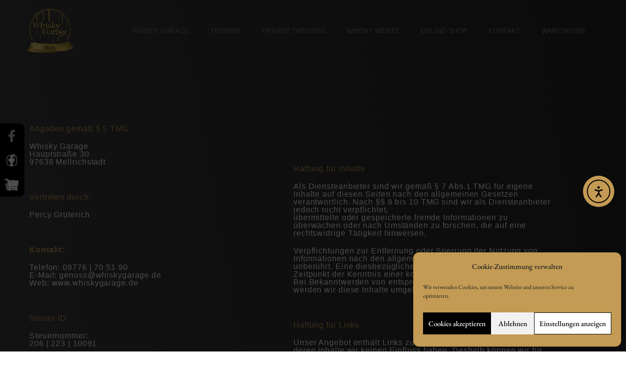

--- FILE ---
content_type: text/css
request_url: https://www.whiskygarage.de/wp-content/uploads/elementor/css/post-2452.css?ver=1768551263
body_size: 542
content:
.elementor-kit-2452{--e-global-color-primary:#C49B54;--e-global-color-secondary:#54595F;--e-global-color-text:#7A7A7A;--e-global-color-accent:#C49B54;--e-global-color-6282fc96:#C49B54;--e-global-color-4ccad23c:#C49B54;--e-global-color-582b5a7e:#000;--e-global-color-35bd4a6b:#000000;--e-global-typography-primary-font-family:"Roboto";--e-global-typography-primary-font-weight:600;--e-global-typography-secondary-font-family:"Roboto Slab";--e-global-typography-secondary-font-weight:400;--e-global-typography-text-font-family:"Roboto";--e-global-typography-text-font-weight:400;--e-global-typography-accent-font-family:"Roboto";--e-global-typography-accent-font-weight:500;color:#000000;font-family:"EB Garamond", Sans-serif;font-size:1.1em;}.elementor-kit-2452 button,.elementor-kit-2452 input[type="button"],.elementor-kit-2452 input[type="submit"],.elementor-kit-2452 .elementor-button{background-color:#000000;color:#000000;border-style:none;}.elementor-kit-2452 button:hover,.elementor-kit-2452 button:focus,.elementor-kit-2452 input[type="button"]:hover,.elementor-kit-2452 input[type="button"]:focus,.elementor-kit-2452 input[type="submit"]:hover,.elementor-kit-2452 input[type="submit"]:focus,.elementor-kit-2452 .elementor-button:hover,.elementor-kit-2452 .elementor-button:focus{background-color:#C49B54;color:#C49B54;border-style:none;}.elementor-kit-2452 e-page-transition{background-color:#FFBC7D;}.elementor-kit-2452 a{color:#C49B54;}.elementor-kit-2452 a:hover{color:#000000;}.elementor-kit-2452 h1{color:#C49B54;}.elementor-kit-2452 h2{color:#C49B54;}.elementor-kit-2452 h3{color:#C49B54;}.elementor-kit-2452 h4{color:#C49B54;}.elementor-kit-2452 h5{color:#C49B54;}.elementor-kit-2452 h6{color:#C49B54;}.elementor-kit-2452 label{color:#C49B54;}.elementor-kit-2452 input:not([type="button"]):not([type="submit"]),.elementor-kit-2452 textarea,.elementor-kit-2452 .elementor-field-textual{color:#C49B54;}.elementor-section.elementor-section-boxed > .elementor-container{max-width:1140px;}.e-con{--container-max-width:1140px;}.elementor-widget:not(:last-child){margin-block-end:20px;}.elementor-element{--widgets-spacing:20px 20px;--widgets-spacing-row:20px;--widgets-spacing-column:20px;}{}h1.entry-title{display:var(--page-title-display);}@media(max-width:1024px){.elementor-section.elementor-section-boxed > .elementor-container{max-width:1024px;}.e-con{--container-max-width:1024px;}}@media(max-width:767px){.elementor-section.elementor-section-boxed > .elementor-container{max-width:767px;}.e-con{--container-max-width:767px;}}

--- FILE ---
content_type: text/css
request_url: https://www.whiskygarage.de/wp-content/uploads/elementor/css/post-44.css?ver=1768559712
body_size: 3411
content:
.elementor-44 .elementor-element.elementor-element-3886664:not(.elementor-motion-effects-element-type-background), .elementor-44 .elementor-element.elementor-element-3886664 > .elementor-motion-effects-container > .elementor-motion-effects-layer{background-color:transparent;background-image:linear-gradient(80deg, #404040 0%, #232323 100%);}.elementor-44 .elementor-element.elementor-element-3886664{transition:background 0.3s, border 0.3s, border-radius 0.3s, box-shadow 0.3s;}.elementor-44 .elementor-element.elementor-element-3886664 > .elementor-background-overlay{transition:background 0.3s, border-radius 0.3s, opacity 0.3s;}.elementor-44 .elementor-element.elementor-element-2a7dedb:not(.elementor-motion-effects-element-type-background), .elementor-44 .elementor-element.elementor-element-2a7dedb > .elementor-motion-effects-container > .elementor-motion-effects-layer{background-color:#1A1A1A00;}.elementor-44 .elementor-element.elementor-element-2a7dedb{transition:background 0.3s, border 0.3s, border-radius 0.3s, box-shadow 0.3s;}.elementor-44 .elementor-element.elementor-element-2a7dedb > .elementor-background-overlay{transition:background 0.3s, border-radius 0.3s, opacity 0.3s;}.elementor-widget-image .widget-image-caption{color:var( --e-global-color-text );font-family:var( --e-global-typography-text-font-family ), Sans-serif;font-weight:var( --e-global-typography-text-font-weight );}.elementor-44 .elementor-element.elementor-element-defa3e1 > .elementor-widget-container{margin:0% 10% 0% 0%;padding:0px 0px 0px 0px;}.elementor-44 .elementor-element.elementor-element-defa3e1{text-align:end;}.elementor-44 .elementor-element.elementor-element-defa3e1 img{width:75%;}.elementor-bc-flex-widget .elementor-44 .elementor-element.elementor-element-29dbe95.elementor-column .elementor-widget-wrap{align-items:center;}.elementor-44 .elementor-element.elementor-element-29dbe95.elementor-column.elementor-element[data-element_type="column"] > .elementor-widget-wrap.elementor-element-populated{align-content:center;align-items:center;}.elementor-widget-nav-menu .elementor-nav-menu .elementor-item{font-family:var( --e-global-typography-primary-font-family ), Sans-serif;font-weight:var( --e-global-typography-primary-font-weight );}.elementor-widget-nav-menu .elementor-nav-menu--main .elementor-item{color:var( --e-global-color-text );fill:var( --e-global-color-text );}.elementor-widget-nav-menu .elementor-nav-menu--main .elementor-item:hover,
					.elementor-widget-nav-menu .elementor-nav-menu--main .elementor-item.elementor-item-active,
					.elementor-widget-nav-menu .elementor-nav-menu--main .elementor-item.highlighted,
					.elementor-widget-nav-menu .elementor-nav-menu--main .elementor-item:focus{color:var( --e-global-color-accent );fill:var( --e-global-color-accent );}.elementor-widget-nav-menu .elementor-nav-menu--main:not(.e--pointer-framed) .elementor-item:before,
					.elementor-widget-nav-menu .elementor-nav-menu--main:not(.e--pointer-framed) .elementor-item:after{background-color:var( --e-global-color-accent );}.elementor-widget-nav-menu .e--pointer-framed .elementor-item:before,
					.elementor-widget-nav-menu .e--pointer-framed .elementor-item:after{border-color:var( --e-global-color-accent );}.elementor-widget-nav-menu{--e-nav-menu-divider-color:var( --e-global-color-text );}.elementor-widget-nav-menu .elementor-nav-menu--dropdown .elementor-item, .elementor-widget-nav-menu .elementor-nav-menu--dropdown  .elementor-sub-item{font-family:var( --e-global-typography-accent-font-family ), Sans-serif;font-weight:var( --e-global-typography-accent-font-weight );}.elementor-44 .elementor-element.elementor-element-31e2e72 > .elementor-widget-container{margin:0% 0% 0% 0%;padding:0% 5% 0% 0%;}.elementor-44 .elementor-element.elementor-element-31e2e72{z-index:999;--e-nav-menu-horizontal-menu-item-margin:calc( 3px / 2 );--nav-menu-icon-size:31px;}.elementor-44 .elementor-element.elementor-element-31e2e72 .elementor-menu-toggle{margin-left:auto;background-color:#02010100;}.elementor-44 .elementor-element.elementor-element-31e2e72 .elementor-nav-menu .elementor-item{font-family:"Georgia", Sans-serif;font-size:14px;font-weight:500;text-transform:uppercase;}.elementor-44 .elementor-element.elementor-element-31e2e72 .elementor-nav-menu--main .elementor-item{color:#7A7A7A;fill:#7A7A7A;padding-top:4px;padding-bottom:4px;}.elementor-44 .elementor-element.elementor-element-31e2e72 .elementor-nav-menu--main .elementor-item:hover,
					.elementor-44 .elementor-element.elementor-element-31e2e72 .elementor-nav-menu--main .elementor-item.elementor-item-active,
					.elementor-44 .elementor-element.elementor-element-31e2e72 .elementor-nav-menu--main .elementor-item.highlighted,
					.elementor-44 .elementor-element.elementor-element-31e2e72 .elementor-nav-menu--main .elementor-item:focus{color:#C49B54;fill:#C49B54;}.elementor-44 .elementor-element.elementor-element-31e2e72 .elementor-nav-menu--main:not(.e--pointer-framed) .elementor-item:before,
					.elementor-44 .elementor-element.elementor-element-31e2e72 .elementor-nav-menu--main:not(.e--pointer-framed) .elementor-item:after{background-color:#C49B54;}.elementor-44 .elementor-element.elementor-element-31e2e72 .e--pointer-framed .elementor-item:before,
					.elementor-44 .elementor-element.elementor-element-31e2e72 .e--pointer-framed .elementor-item:after{border-color:#C49B54;}.elementor-44 .elementor-element.elementor-element-31e2e72 .elementor-nav-menu--main .elementor-item.elementor-item-active{color:#C49B54;}.elementor-44 .elementor-element.elementor-element-31e2e72 .e--pointer-framed .elementor-item:before{border-width:1px;}.elementor-44 .elementor-element.elementor-element-31e2e72 .e--pointer-framed.e--animation-draw .elementor-item:before{border-width:0 0 1px 1px;}.elementor-44 .elementor-element.elementor-element-31e2e72 .e--pointer-framed.e--animation-draw .elementor-item:after{border-width:1px 1px 0 0;}.elementor-44 .elementor-element.elementor-element-31e2e72 .e--pointer-framed.e--animation-corners .elementor-item:before{border-width:1px 0 0 1px;}.elementor-44 .elementor-element.elementor-element-31e2e72 .e--pointer-framed.e--animation-corners .elementor-item:after{border-width:0 1px 1px 0;}.elementor-44 .elementor-element.elementor-element-31e2e72 .e--pointer-underline .elementor-item:after,
					 .elementor-44 .elementor-element.elementor-element-31e2e72 .e--pointer-overline .elementor-item:before,
					 .elementor-44 .elementor-element.elementor-element-31e2e72 .e--pointer-double-line .elementor-item:before,
					 .elementor-44 .elementor-element.elementor-element-31e2e72 .e--pointer-double-line .elementor-item:after{height:1px;}.elementor-44 .elementor-element.elementor-element-31e2e72 .elementor-nav-menu--main:not(.elementor-nav-menu--layout-horizontal) .elementor-nav-menu > li:not(:last-child){margin-bottom:3px;}.elementor-44 .elementor-element.elementor-element-31e2e72 .elementor-nav-menu--dropdown a, .elementor-44 .elementor-element.elementor-element-31e2e72 .elementor-menu-toggle{color:#FFFFFF;fill:#FFFFFF;}.elementor-44 .elementor-element.elementor-element-31e2e72 .elementor-nav-menu--dropdown{background-color:#02010100;}.elementor-44 .elementor-element.elementor-element-31e2e72 .elementor-nav-menu--dropdown .elementor-item, .elementor-44 .elementor-element.elementor-element-31e2e72 .elementor-nav-menu--dropdown  .elementor-sub-item{font-family:"EB Garamond", Sans-serif;font-weight:500;}.elementor-44 .elementor-element.elementor-element-31e2e72 div.elementor-menu-toggle{color:#000000;}.elementor-44 .elementor-element.elementor-element-31e2e72 div.elementor-menu-toggle svg{fill:#000000;}.elementor-44 .elementor-element.elementor-element-31e2e72 div.elementor-menu-toggle:hover, .elementor-44 .elementor-element.elementor-element-31e2e72 div.elementor-menu-toggle:focus{color:#C49B54;}.elementor-44 .elementor-element.elementor-element-31e2e72 div.elementor-menu-toggle:hover svg, .elementor-44 .elementor-element.elementor-element-31e2e72 div.elementor-menu-toggle:focus svg{fill:#C49B54;}.elementor-44 .elementor-element.elementor-element-82f5adf{margin-top:0px;margin-bottom:0px;padding:0% 0% 5% 0%;}.elementor-44 .elementor-element.elementor-element-6bee207{--grid-template-columns:repeat(1, auto);width:auto;max-width:auto;bottom:44vh;z-index:999;--icon-size:25px;--grid-column-gap:11px;--grid-row-gap:0px;}.elementor-44 .elementor-element.elementor-element-6bee207 .elementor-widget-container{text-align:left;}.elementor-44 .elementor-element.elementor-element-6bee207 > .elementor-widget-container{margin:0px 0px 0px 0px;padding:0% 5% 0% 0%;}body:not(.rtl) .elementor-44 .elementor-element.elementor-element-6bee207{left:0px;}body.rtl .elementor-44 .elementor-element.elementor-element-6bee207{right:0px;}.elementor-44 .elementor-element.elementor-element-6bee207 .elementor-social-icon{background-color:rgba(0,0,0,0);}.elementor-44 .elementor-element.elementor-element-6bee207 .elementor-social-icon i{color:#FFFFFF;}.elementor-44 .elementor-element.elementor-element-6bee207 .elementor-social-icon svg{fill:#FFFFFF;}.elementor-44 .elementor-element.elementor-element-6bee207 .elementor-social-icon:hover i{color:#C49B54;}.elementor-44 .elementor-element.elementor-element-6bee207 .elementor-social-icon:hover svg{fill:#C49B54;}.elementor-widget-text-editor{font-family:var( --e-global-typography-text-font-family ), Sans-serif;font-weight:var( --e-global-typography-text-font-weight );color:var( --e-global-color-text );}.elementor-widget-text-editor.elementor-drop-cap-view-stacked .elementor-drop-cap{background-color:var( --e-global-color-primary );}.elementor-widget-text-editor.elementor-drop-cap-view-framed .elementor-drop-cap, .elementor-widget-text-editor.elementor-drop-cap-view-default .elementor-drop-cap{color:var( --e-global-color-primary );border-color:var( --e-global-color-primary );}.elementor-44 .elementor-element.elementor-element-87157cc > .elementor-widget-container{margin:21% 0% 0% 0%;padding:0px 0px 0px 50px;}.elementor-44 .elementor-element.elementor-element-87157cc{font-family:"Georgia", Sans-serif;font-size:16px;font-weight:200;line-height:1em;letter-spacing:0.9px;color:#FFFFFF;}.elementor-44 .elementor-element.elementor-element-4f639fe > .elementor-widget-container{margin:0% 0% 0% 0%;padding:0px 0px 0px 50px;}.elementor-44 .elementor-element.elementor-element-4f639fe{font-family:"Georgia", Sans-serif;font-size:16px;font-weight:200;line-height:1em;letter-spacing:0.9px;color:#FFFFFF;}.elementor-44 .elementor-element.elementor-element-eb07bb2 > .elementor-widget-container{margin:30% 020% 0% 0%;padding:0px 0px 0px 0px;}.elementor-44 .elementor-element.elementor-element-eb07bb2{font-family:"Georgia", Sans-serif;font-size:16px;font-weight:200;line-height:1em;letter-spacing:0.9px;color:#FFFFFF;}.elementor-44 .elementor-element.elementor-element-7af8326{padding:0px 0px 0px 0px;}.elementor-bc-flex-widget .elementor-44 .elementor-element.elementor-element-c21a1f6.elementor-column .elementor-widget-wrap{align-items:center;}.elementor-44 .elementor-element.elementor-element-c21a1f6.elementor-column.elementor-element[data-element_type="column"] > .elementor-widget-wrap.elementor-element-populated{align-content:center;align-items:center;}.elementor-44 .elementor-element.elementor-element-c21a1f6.elementor-column > .elementor-widget-wrap{justify-content:center;}.elementor-44 .elementor-element.elementor-element-c21a1f6 > .elementor-element-populated{padding:0px 0px 50px 25px;}.elementor-44 .elementor-element.elementor-element-511baff{--grid-template-columns:repeat(1, auto);width:auto;max-width:auto;bottom:44vh;--icon-size:25px;--grid-column-gap:11px;--grid-row-gap:0px;}.elementor-44 .elementor-element.elementor-element-511baff .elementor-widget-container{text-align:left;}.elementor-44 .elementor-element.elementor-element-511baff > .elementor-widget-container{background-color:#000000;margin:0px 0px 0px 0px;padding:0% 5% 0% 0%;border-radius:0px 10px 10px 0px;}body:not(.rtl) .elementor-44 .elementor-element.elementor-element-511baff{left:0px;}body.rtl .elementor-44 .elementor-element.elementor-element-511baff{right:0px;}.elementor-44 .elementor-element.elementor-element-511baff .elementor-social-icon{background-color:rgba(0,0,0,0);}.elementor-44 .elementor-element.elementor-element-511baff .elementor-social-icon i{color:#BDBDBD;}.elementor-44 .elementor-element.elementor-element-511baff .elementor-social-icon svg{fill:#BDBDBD;}.elementor-44 .elementor-element.elementor-element-511baff .elementor-social-icon:hover i{color:#C49B54;}.elementor-44 .elementor-element.elementor-element-511baff .elementor-social-icon:hover svg{fill:#C49B54;}.elementor-widget-form .elementor-field-group > label, .elementor-widget-form .elementor-field-subgroup label{color:var( --e-global-color-text );}.elementor-widget-form .elementor-field-group > label{font-family:var( --e-global-typography-text-font-family ), Sans-serif;font-weight:var( --e-global-typography-text-font-weight );}.elementor-widget-form .elementor-field-type-html{color:var( --e-global-color-text );font-family:var( --e-global-typography-text-font-family ), Sans-serif;font-weight:var( --e-global-typography-text-font-weight );}.elementor-widget-form .elementor-field-group .elementor-field{color:var( --e-global-color-text );}.elementor-widget-form .elementor-field-group .elementor-field, .elementor-widget-form .elementor-field-subgroup label{font-family:var( --e-global-typography-text-font-family ), Sans-serif;font-weight:var( --e-global-typography-text-font-weight );}.elementor-widget-form .elementor-button{font-family:var( --e-global-typography-accent-font-family ), Sans-serif;font-weight:var( --e-global-typography-accent-font-weight );}.elementor-widget-form .e-form__buttons__wrapper__button-next{background-color:var( --e-global-color-accent );}.elementor-widget-form .elementor-button[type="submit"]{background-color:var( --e-global-color-accent );}.elementor-widget-form .e-form__buttons__wrapper__button-previous{background-color:var( --e-global-color-accent );}.elementor-widget-form .elementor-message{font-family:var( --e-global-typography-text-font-family ), Sans-serif;font-weight:var( --e-global-typography-text-font-weight );}.elementor-widget-form .e-form__indicators__indicator, .elementor-widget-form .e-form__indicators__indicator__label{font-family:var( --e-global-typography-accent-font-family ), Sans-serif;font-weight:var( --e-global-typography-accent-font-weight );}.elementor-widget-form{--e-form-steps-indicator-inactive-primary-color:var( --e-global-color-text );--e-form-steps-indicator-active-primary-color:var( --e-global-color-accent );--e-form-steps-indicator-completed-primary-color:var( --e-global-color-accent );--e-form-steps-indicator-progress-color:var( --e-global-color-accent );--e-form-steps-indicator-progress-background-color:var( --e-global-color-text );--e-form-steps-indicator-progress-meter-color:var( --e-global-color-text );}.elementor-widget-form .e-form__indicators__indicator__progress__meter{font-family:var( --e-global-typography-accent-font-family ), Sans-serif;font-weight:var( --e-global-typography-accent-font-weight );}.elementor-44 .elementor-element.elementor-element-fa4550f > .elementor-widget-container{margin:0px 0px 0px 0px;padding:0px 0px 0px 0px;}.elementor-44 .elementor-element.elementor-element-fa4550f .elementor-field-group{padding-right:calc( 5px/2 );padding-left:calc( 5px/2 );margin-bottom:10px;}.elementor-44 .elementor-element.elementor-element-fa4550f .elementor-form-fields-wrapper{margin-left:calc( -5px/2 );margin-right:calc( -5px/2 );margin-bottom:-10px;}.elementor-44 .elementor-element.elementor-element-fa4550f .elementor-field-group.recaptcha_v3-bottomleft, .elementor-44 .elementor-element.elementor-element-fa4550f .elementor-field-group.recaptcha_v3-bottomright{margin-bottom:0;}body.rtl .elementor-44 .elementor-element.elementor-element-fa4550f .elementor-labels-inline .elementor-field-group > label{padding-left:0px;}body:not(.rtl) .elementor-44 .elementor-element.elementor-element-fa4550f .elementor-labels-inline .elementor-field-group > label{padding-right:0px;}body .elementor-44 .elementor-element.elementor-element-fa4550f .elementor-labels-above .elementor-field-group > label{padding-bottom:0px;}.elementor-44 .elementor-element.elementor-element-fa4550f .elementor-field-group > label{font-family:"Georgia", Sans-serif;font-size:13px;font-weight:400;}.elementor-44 .elementor-element.elementor-element-fa4550f .elementor-field-type-html{padding-bottom:0px;font-family:"Roboto", Sans-serif;font-size:40px;font-weight:400;}.elementor-44 .elementor-element.elementor-element-fa4550f .elementor-field-group .elementor-field:not(.elementor-select-wrapper){background-color:#FFFFFF9C;}.elementor-44 .elementor-element.elementor-element-fa4550f .elementor-field-group .elementor-select-wrapper select{background-color:#FFFFFF9C;}.elementor-44 .elementor-element.elementor-element-fa4550f .e-form__buttons__wrapper__button-next{color:#ffffff;}.elementor-44 .elementor-element.elementor-element-fa4550f .elementor-button[type="submit"]{color:#ffffff;}.elementor-44 .elementor-element.elementor-element-fa4550f .elementor-button[type="submit"] svg *{fill:#ffffff;}.elementor-44 .elementor-element.elementor-element-fa4550f .e-form__buttons__wrapper__button-previous{color:#ffffff;}.elementor-44 .elementor-element.elementor-element-fa4550f .e-form__buttons__wrapper__button-next:hover{color:#ffffff;}.elementor-44 .elementor-element.elementor-element-fa4550f .elementor-button[type="submit"]:hover{color:#ffffff;}.elementor-44 .elementor-element.elementor-element-fa4550f .elementor-button[type="submit"]:hover svg *{fill:#ffffff;}.elementor-44 .elementor-element.elementor-element-fa4550f .e-form__buttons__wrapper__button-previous:hover{color:#ffffff;}.elementor-44 .elementor-element.elementor-element-fa4550f{--e-form-steps-indicators-spacing:20px;--e-form-steps-indicator-padding:30px;--e-form-steps-indicator-inactive-secondary-color:#ffffff;--e-form-steps-indicator-active-secondary-color:#ffffff;--e-form-steps-indicator-completed-secondary-color:#ffffff;--e-form-steps-divider-width:1px;--e-form-steps-divider-gap:10px;}.elementor-bc-flex-widget .elementor-44 .elementor-element.elementor-element-9e25a59.elementor-column .elementor-widget-wrap{align-items:center;}.elementor-44 .elementor-element.elementor-element-9e25a59.elementor-column.elementor-element[data-element_type="column"] > .elementor-widget-wrap.elementor-element-populated{align-content:center;align-items:center;}.elementor-44 .elementor-element.elementor-element-9e25a59.elementor-column > .elementor-widget-wrap{justify-content:center;}.elementor-44 .elementor-element.elementor-element-19a1272 > .elementor-widget-container{margin:0% 0% 0% 0%;padding:0% 2% 0% 0%;}.elementor-44 .elementor-element.elementor-element-19a1272{z-index:999;--e-nav-menu-horizontal-menu-item-margin:calc( 0px / 2 );}.elementor-44 .elementor-element.elementor-element-19a1272 .elementor-nav-menu .elementor-item{font-family:"Georgia", Sans-serif;font-size:11px;font-weight:500;text-transform:uppercase;line-height:22px;word-spacing:1px;}.elementor-44 .elementor-element.elementor-element-19a1272 .elementor-nav-menu--main .elementor-item{color:#7A7A7A;fill:#7A7A7A;padding-left:10px;padding-right:10px;padding-top:0px;padding-bottom:0px;}.elementor-44 .elementor-element.elementor-element-19a1272 .elementor-nav-menu--main .elementor-item:hover,
					.elementor-44 .elementor-element.elementor-element-19a1272 .elementor-nav-menu--main .elementor-item.elementor-item-active,
					.elementor-44 .elementor-element.elementor-element-19a1272 .elementor-nav-menu--main .elementor-item.highlighted,
					.elementor-44 .elementor-element.elementor-element-19a1272 .elementor-nav-menu--main .elementor-item:focus{color:#C49B54;fill:#C49B54;}.elementor-44 .elementor-element.elementor-element-19a1272 .elementor-nav-menu--main:not(.e--pointer-framed) .elementor-item:before,
					.elementor-44 .elementor-element.elementor-element-19a1272 .elementor-nav-menu--main:not(.e--pointer-framed) .elementor-item:after{background-color:#C49B54;}.elementor-44 .elementor-element.elementor-element-19a1272 .e--pointer-framed .elementor-item:before,
					.elementor-44 .elementor-element.elementor-element-19a1272 .e--pointer-framed .elementor-item:after{border-color:#C49B54;}.elementor-44 .elementor-element.elementor-element-19a1272 .elementor-nav-menu--main .elementor-item.elementor-item-active{color:#C49B54;}.elementor-44 .elementor-element.elementor-element-19a1272 .e--pointer-framed .elementor-item:before{border-width:1px;}.elementor-44 .elementor-element.elementor-element-19a1272 .e--pointer-framed.e--animation-draw .elementor-item:before{border-width:0 0 1px 1px;}.elementor-44 .elementor-element.elementor-element-19a1272 .e--pointer-framed.e--animation-draw .elementor-item:after{border-width:1px 1px 0 0;}.elementor-44 .elementor-element.elementor-element-19a1272 .e--pointer-framed.e--animation-corners .elementor-item:before{border-width:1px 0 0 1px;}.elementor-44 .elementor-element.elementor-element-19a1272 .e--pointer-framed.e--animation-corners .elementor-item:after{border-width:0 1px 1px 0;}.elementor-44 .elementor-element.elementor-element-19a1272 .e--pointer-underline .elementor-item:after,
					 .elementor-44 .elementor-element.elementor-element-19a1272 .e--pointer-overline .elementor-item:before,
					 .elementor-44 .elementor-element.elementor-element-19a1272 .e--pointer-double-line .elementor-item:before,
					 .elementor-44 .elementor-element.elementor-element-19a1272 .e--pointer-double-line .elementor-item:after{height:1px;}.elementor-44 .elementor-element.elementor-element-19a1272 .elementor-nav-menu--main:not(.elementor-nav-menu--layout-horizontal) .elementor-nav-menu > li:not(:last-child){margin-bottom:0px;}.elementor-44 .elementor-element.elementor-element-19a1272 .elementor-nav-menu--dropdown a, .elementor-44 .elementor-element.elementor-element-19a1272 .elementor-menu-toggle{color:#FFFFFF;fill:#FFFFFF;}.elementor-44 .elementor-element.elementor-element-19a1272 .elementor-nav-menu--dropdown{background-color:#02010100;}@media(min-width:768px){.elementor-44 .elementor-element.elementor-element-a8d6182{width:14.385%;}.elementor-44 .elementor-element.elementor-element-29dbe95{width:85.615%;}.elementor-44 .elementor-element.elementor-element-fe7725d{width:46.089%;}.elementor-44 .elementor-element.elementor-element-d593210{width:53.911%;}.elementor-44 .elementor-element.elementor-element-c21a1f6{width:42.553%;}.elementor-44 .elementor-element.elementor-element-9e25a59{width:57.447%;}}@media(max-width:1024px) and (min-width:768px){.elementor-44 .elementor-element.elementor-element-a8d6182{width:30%;}.elementor-44 .elementor-element.elementor-element-29dbe95{width:70%;}.elementor-44 .elementor-element.elementor-element-fe7725d{width:20%;}.elementor-44 .elementor-element.elementor-element-d593210{width:40%;}}@media(max-width:1024px){.elementor-44 .elementor-element.elementor-element-3886664 > .elementor-container{min-height:100vh;}.elementor-44 .elementor-element.elementor-element-defa3e1 > .elementor-widget-container{margin:0% 0% 0% 29%;}.elementor-44 .elementor-element.elementor-element-31e2e72 > .elementor-widget-container{margin:0px 0px 0px 0px;padding:0% 5% 0% 0%;}.elementor-44 .elementor-element.elementor-element-31e2e72{--nav-menu-icon-size:42px;}.elementor-44 .elementor-element.elementor-element-82f5adf{margin-top:0px;margin-bottom:0px;padding:050px 0px 50px 0px;}.elementor-44 .elementor-element.elementor-element-fe7725d > .elementor-element-populated{margin:0px 0px 0px 0px;--e-column-margin-right:0px;--e-column-margin-left:0px;padding:0px 0px 0px 0px;}.elementor-44 .elementor-element.elementor-element-6bee207 > .elementor-widget-container{margin:0px 0px 0px 0px;padding:0px 0px 0px 0px;}.elementor-44 .elementor-element.elementor-element-d593210 > .elementor-element-populated{margin:0px 0px 0px 0px;--e-column-margin-right:0px;--e-column-margin-left:0px;padding:0px 0px 0px 0px;}.elementor-44 .elementor-element.elementor-element-eb07bb2 > .elementor-widget-container{margin:100px 50px 10px 10px;}.elementor-44 .elementor-element.elementor-element-511baff > .elementor-widget-container{margin:0px 0px 0px 0px;padding:0px 0px 0px 0px;}.elementor-44 .elementor-element.elementor-element-19a1272 > .elementor-widget-container{margin:0px 0px 0px 0px;padding:0px 0px 20px 0px;}}@media(max-width:767px){.elementor-44 .elementor-element.elementor-element-a8d6182{width:50%;}.elementor-44 .elementor-element.elementor-element-defa3e1 > .elementor-widget-container{margin:0px 0px 0px 0px;padding:0px 0px 0px 0px;}.elementor-44 .elementor-element.elementor-element-defa3e1{text-align:center;}.elementor-44 .elementor-element.elementor-element-defa3e1 img{width:59%;}.elementor-44 .elementor-element.elementor-element-29dbe95{width:50%;}.elementor-44 .elementor-element.elementor-element-31e2e72 > .elementor-widget-container{margin:0px 0px 0px 0px;padding:0px 0px 0px 0px;}.elementor-44 .elementor-element.elementor-element-31e2e72 .elementor-nav-menu--dropdown .elementor-item, .elementor-44 .elementor-element.elementor-element-31e2e72 .elementor-nav-menu--dropdown  .elementor-sub-item{font-size:11px;}.elementor-44 .elementor-element.elementor-element-6bee207 > .elementor-widget-container{margin:68% 0% 0% 0%;}body:not(.rtl) .elementor-44 .elementor-element.elementor-element-6bee207{left:-9px;}body.rtl .elementor-44 .elementor-element.elementor-element-6bee207{right:-9px;}.elementor-44 .elementor-element.elementor-element-6bee207{bottom:437px;}.elementor-44 .elementor-element.elementor-element-87157cc > .elementor-widget-container{margin:0px 0px 0px 0px;padding:0px 0px 0px 0px;}.elementor-44 .elementor-element.elementor-element-4f639fe > .elementor-widget-container{margin:0px 0px 0px 0px;padding:0px 0px 0px 0px;}.elementor-44 .elementor-element.elementor-element-eb07bb2 > .elementor-widget-container{margin:36px 0px 0px 0px;padding:0px 0px 0px 0px;}.elementor-44 .elementor-element.elementor-element-7af8326{margin-top:75px;margin-bottom:0px;}.elementor-44 .elementor-element.elementor-element-511baff > .elementor-widget-container{margin:68% 0% 0% 0%;border-radius:0px 10px 10px 0px;}body:not(.rtl) .elementor-44 .elementor-element.elementor-element-511baff{left:-7px;}body.rtl .elementor-44 .elementor-element.elementor-element-511baff{right:-7px;}}